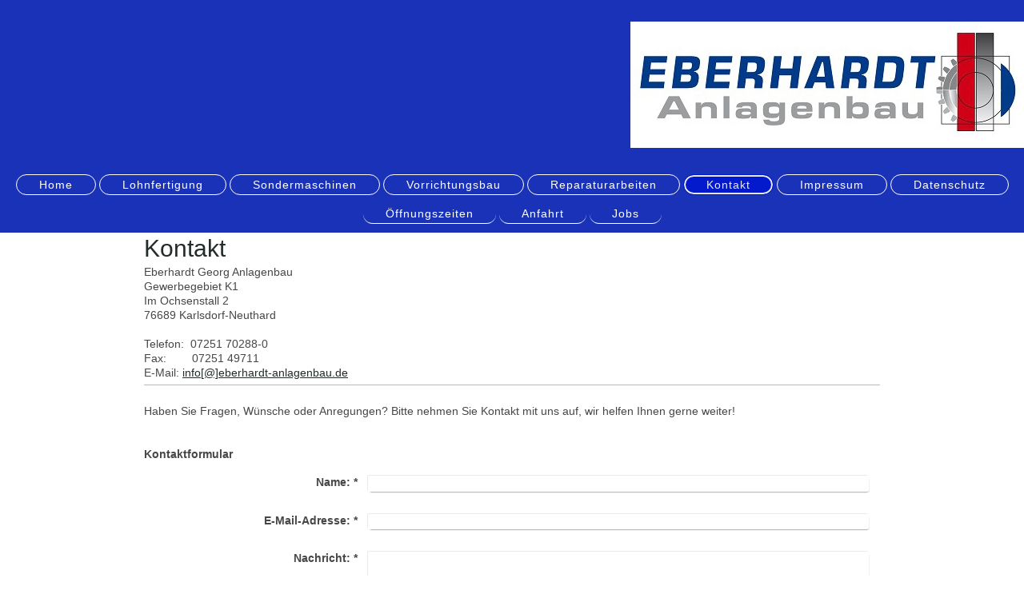

--- FILE ---
content_type: text/html; charset=UTF-8
request_url: https://www.eberhardt-anlagenbau.de/kontakt/
body_size: 4429
content:
<!DOCTYPE html>
<html lang="de"  ><head prefix="og: http://ogp.me/ns# fb: http://ogp.me/ns/fb# business: http://ogp.me/ns/business#">
    <meta http-equiv="Content-Type" content="text/html; charset=utf-8"/>
    <meta name="generator" content="IONOS MyWebsite"/>
        
    <link rel="dns-prefetch" href="//cdn.website-start.de/"/>
    <link rel="dns-prefetch" href="//106.mod.mywebsite-editor.com"/>
    <link rel="dns-prefetch" href="https://106.sb.mywebsite-editor.com/"/>
    <link rel="shortcut icon" href="https://www.eberhardt-anlagenbau.de/s/misc/favicon.png?1570375436"/>
        <title>Eberhardt Anlagenbau - Kontakt</title>
    <style type="text/css">@media screen and (max-device-width: 1024px) {.diyw a.switchViewWeb {display: inline !important;}}</style>
    <style type="text/css">@media screen and (min-device-width: 1024px) {
            .mediumScreenDisabled { display:block }
            .smallScreenDisabled { display:block }
        }
        @media screen and (max-device-width: 1024px) { .mediumScreenDisabled { display:none } }
        @media screen and (max-device-width: 568px) { .smallScreenDisabled { display:none } }
                @media screen and (min-width: 1024px) {
            .mobilepreview .mediumScreenDisabled { display:block }
            .mobilepreview .smallScreenDisabled { display:block }
        }
        @media screen and (max-width: 1024px) { .mobilepreview .mediumScreenDisabled { display:none } }
        @media screen and (max-width: 568px) { .mobilepreview .smallScreenDisabled { display:none } }</style>
    <meta name="viewport" content="width=device-width, initial-scale=1, maximum-scale=1, minimal-ui"/>

<meta name="format-detection" content="telephone=no"/>
        <meta name="keywords" content="Eberhardt, Karlsdorf, Im Ochsenstall 2 Karlsdorf, Eberhardt Georg"/>
            <meta name="description" content="Eberhardt Anlagenbau, Karlsdorf-Neuthard"/>
            <meta name="robots" content="index,follow"/>
        <link href="//cdn.website-start.de/templates/2127/style.css?1763478093678" rel="stylesheet" type="text/css"/>
    <link href="https://www.eberhardt-anlagenbau.de/s/style/theming.css?1706612372" rel="stylesheet" type="text/css"/>
    <link href="//cdn.website-start.de/app/cdn/min/group/web.css?1763478093678" rel="stylesheet" type="text/css"/>
<link href="//cdn.website-start.de/app/cdn/min/moduleserver/css/de_DE/common,form,shoppingbasket?1763478093678" rel="stylesheet" type="text/css"/>
    <link href="//cdn.website-start.de/app/cdn/min/group/mobilenavigation.css?1763478093678" rel="stylesheet" type="text/css"/>
    <link href="https://106.sb.mywebsite-editor.com/app/logstate2-css.php?site=578748115&amp;t=1769056549" rel="stylesheet" type="text/css"/>

<script type="text/javascript">
    /* <![CDATA[ */
var stagingMode = '';
    /* ]]> */
</script>
<script src="https://106.sb.mywebsite-editor.com/app/logstate-js.php?site=578748115&amp;t=1769056549"></script>

    <link href="//cdn.website-start.de/templates/2127/print.css?1763478093678" rel="stylesheet" media="print" type="text/css"/>
    <script type="text/javascript">
    /* <![CDATA[ */
    var systemurl = 'https://106.sb.mywebsite-editor.com/';
    var webPath = '/';
    var proxyName = '';
    var webServerName = 'www.eberhardt-anlagenbau.de';
    var sslServerUrl = 'https://www.eberhardt-anlagenbau.de';
    var nonSslServerUrl = 'http://www.eberhardt-anlagenbau.de';
    var webserverProtocol = 'http://';
    var nghScriptsUrlPrefix = '//106.mod.mywebsite-editor.com';
    var sessionNamespace = 'DIY_SB';
    var jimdoData = {
        cdnUrl:  '//cdn.website-start.de/',
        messages: {
            lightBox: {
    image : 'Bild',
    of: 'von'
}

        },
        isTrial: 0,
        pageId: 1233638    };
    var script_basisID = "578748115";

    diy = window.diy || {};
    diy.web = diy.web || {};

        diy.web.jsBaseUrl = "//cdn.website-start.de/s/build/";

    diy.context = diy.context || {};
    diy.context.type = diy.context.type || 'web';
    /* ]]> */
</script>

<script type="text/javascript" src="//cdn.website-start.de/app/cdn/min/group/web.js?1763478093678" crossorigin="anonymous"></script><script type="text/javascript" src="//cdn.website-start.de/s/build/web.bundle.js?1763478093678" crossorigin="anonymous"></script><script type="text/javascript" src="//cdn.website-start.de/app/cdn/min/group/mobilenavigation.js?1763478093678" crossorigin="anonymous"></script><script src="//cdn.website-start.de/app/cdn/min/moduleserver/js/de_DE/common,form,shoppingbasket?1763478093678"></script>
<script type="text/javascript" src="https://cdn.website-start.de/proxy/apps/otea5i/resource/dependencies/"></script><script type="text/javascript">
                    if (typeof require !== 'undefined') {
                        require.config({
                            waitSeconds : 10,
                            baseUrl : 'https://cdn.website-start.de/proxy/apps/otea5i/js/'
                        });
                    }
                </script><script type="text/javascript" src="//cdn.website-start.de/app/cdn/min/group/pfcsupport.js?1763478093678" crossorigin="anonymous"></script>    <meta property="og:type" content="business.business"/>
    <meta property="og:url" content="https://www.eberhardt-anlagenbau.de/kontakt/"/>
    <meta property="og:title" content="Eberhardt Anlagenbau - Kontakt"/>
            <meta property="og:description" content="Eberhardt Anlagenbau, Karlsdorf-Neuthard"/>
                <meta property="og:image" content="https://www.eberhardt-anlagenbau.de/s/misc/logo.jpg?t=1765778704"/>
        <meta property="business:contact_data:country_name" content="Deutschland"/>
    <meta property="business:contact_data:street_address" content="Im Ochsenstall 2"/>
    <meta property="business:contact_data:locality" content="Karlsdorf-Neuthard"/>
    <meta property="business:contact_data:region" content="300"/>
    <meta property="business:contact_data:email" content="info@eberhardt-anlagenbau.de"/>
    <meta property="business:contact_data:postal_code" content="76689"/>
    <meta property="business:contact_data:phone_number" content="+49 07251 49389"/>
    <meta property="business:contact_data:fax_number" content="+49 07251 49711"/>
    
<meta property="business:hours:day" content="MONDAY"/><meta property="business:hours:start" content="08:00"/><meta property="business:hours:end" content="16:00"/><meta property="business:hours:day" content="TUESDAY"/><meta property="business:hours:start" content="08:00"/><meta property="business:hours:end" content="16:00"/><meta property="business:hours:day" content="WEDNESDAY"/><meta property="business:hours:start" content="08:00"/><meta property="business:hours:end" content="16:00"/><meta property="business:hours:day" content="THURSDAY"/><meta property="business:hours:start" content="08:00"/><meta property="business:hours:end" content="16:00"/><meta property="business:hours:day" content="FRIDAY"/><meta property="business:hours:start" content="08:00"/><meta property="business:hours:end" content="16:00"/></head>


<body class="body   cc-pagemode-default diyfeNoSidebar diy-layout-fullWidth diy-market-de_DE" data-pageid="1233638" id="page-1233638">
    
    <div class="diyw">
        <div class="diyweb">
<div class="diywebGutter">
<div class="diywebHeader diyfeCA diyfeCA2">

<div class="diywebHeader-item diywebMobileNavigation">

<nav id="diyfeMobileNav" class="diyfeCA diyfeCA2" role="navigation">
    <a title="Navigation aufklappen/zuklappen">Navigation aufklappen/zuklappen</a>
    <ul class="mainNav1"><li class=" hasSubNavigation"><a data-page-id="1233637" href="https://www.eberhardt-anlagenbau.de/" class=" level_1"><span>Home</span></a><span class="diyfeDropDownSubOpener">&nbsp;</span><div class="diyfeDropDownSubList diyfeCA diyfeCA3"><ul class="mainNav2"><li class=" hasSubNavigation"><a data-page-id="1561488" href="https://www.eberhardt-anlagenbau.de/home/fertigung-und-montagehalle/" class=" level_2"><span>Fertigung- und Montagehalle</span></a></li><li class=" hasSubNavigation"><a data-page-id="1328798" href="https://www.eberhardt-anlagenbau.de/home/über-uns/" class=" level_2"><span>Über uns</span></a></li></ul></div></li><li class=" hasSubNavigation"><a data-page-id="1233647" href="https://www.eberhardt-anlagenbau.de/lohnfertigung/" class=" level_1"><span>Lohnfertigung</span></a><span class="diyfeDropDownSubOpener">&nbsp;</span><div class="diyfeDropDownSubList diyfeCA diyfeCA3"><ul class="mainNav2"><li class=" hasSubNavigation"><a data-page-id="1329017" href="https://www.eberhardt-anlagenbau.de/lohnfertigung/bearbeitungszentren/" class=" level_2"><span>Bearbeitungszentren</span></a></li><li class=" hasSubNavigation"><a data-page-id="1329018" href="https://www.eberhardt-anlagenbau.de/lohnfertigung/drehmaschinen/" class=" level_2"><span>Drehmaschinen</span></a></li><li class=" hasSubNavigation"><a data-page-id="1329045" href="https://www.eberhardt-anlagenbau.de/lohnfertigung/schweißen/" class=" level_2"><span>Schweißen</span></a></li><li class=" hasSubNavigation"><a data-page-id="1561484" href="https://www.eberhardt-anlagenbau.de/lohnfertigung/flachschleifen/" class=" level_2"><span>Flachschleifen</span></a></li><li class=" hasSubNavigation"><a data-page-id="1329019" href="https://www.eberhardt-anlagenbau.de/lohnfertigung/cad-konstruktion/" class=" level_2"><span>CAD Konstruktion</span></a></li><li class=" hasSubNavigation"><a data-page-id="1329020" href="https://www.eberhardt-anlagenbau.de/lohnfertigung/qualitätssicherung/" class=" level_2"><span>Qualitätssicherung</span></a></li></ul></div></li><li class=" hasSubNavigation"><a data-page-id="1233648" href="https://www.eberhardt-anlagenbau.de/sondermaschinen/" class=" level_1"><span>Sondermaschinen</span></a><span class="diyfeDropDownSubOpener">&nbsp;</span><div class="diyfeDropDownSubList diyfeCA diyfeCA3"><ul class="mainNav2"><li class=" hasSubNavigation"><a data-page-id="1329015" href="https://www.eberhardt-anlagenbau.de/sondermaschinen/roboterschweißanlagen/" class=" level_2"><span>Roboterschweißanlagen</span></a></li><li class=" hasSubNavigation"><a data-page-id="1329014" href="https://www.eberhardt-anlagenbau.de/sondermaschinen/prüfanlagen/" class=" level_2"><span>Prüfanlagen</span></a></li><li class=" hasSubNavigation"><a data-page-id="1329013" href="https://www.eberhardt-anlagenbau.de/sondermaschinen/edelmetalbearbeitungsmaschinen/" class=" level_2"><span>Edelmetalbearbeitungsmaschinen</span></a></li><li class=" hasSubNavigation"><a data-page-id="1329016" href="https://www.eberhardt-anlagenbau.de/sondermaschinen/montagepresse/" class=" level_2"><span>Montagepresse</span></a></li><li class=" hasSubNavigation"><a data-page-id="1331887" href="https://www.eberhardt-anlagenbau.de/sondermaschinen/handling/" class=" level_2"><span>Handling</span></a></li></ul></div></li><li class=" hasSubNavigation"><a data-page-id="1331879" href="https://www.eberhardt-anlagenbau.de/vorrichtungsbau/" class=" level_1"><span>Vorrichtungsbau</span></a></li><li class=" hasSubNavigation"><a data-page-id="1331924" href="https://www.eberhardt-anlagenbau.de/reparaturarbeiten/" class=" level_1"><span>Reparaturarbeiten</span></a></li><li class="current hasSubNavigation"><a data-page-id="1233638" href="https://www.eberhardt-anlagenbau.de/kontakt/" class="current level_1"><span>Kontakt</span></a><span class="diyfeDropDownSubOpener">&nbsp;</span><div class="diyfeDropDownSubList diyfeCA diyfeCA3"><ul class="mainNav2"><li class=" hasSubNavigation"><a data-page-id="1233649" href="https://www.eberhardt-anlagenbau.de/kontakt/öffnungszeiten/" class=" level_2"><span>Öffnungszeiten</span></a></li><li class=" hasSubNavigation"><a data-page-id="1328799" href="https://www.eberhardt-anlagenbau.de/kontakt/anfahrt/" class=" level_2"><span>Anfahrt</span></a></li><li class=" hasSubNavigation"><a data-page-id="1329021" href="https://www.eberhardt-anlagenbau.de/kontakt/jobs/" class=" level_2"><span>Jobs</span></a></li></ul></div></li><li class=" hasSubNavigation"><a data-page-id="1233639" href="https://www.eberhardt-anlagenbau.de/impressum/" class=" level_1"><span>Impressum</span></a></li><li class=" hasSubNavigation"><a data-page-id="1329104" href="https://www.eberhardt-anlagenbau.de/datenschutz/" class=" level_1"><span>Datenschutz</span></a></li></ul></nav>
</div>
<div class="diywebHeader-item diywebLogoArea">

    <style type="text/css" media="all">
        /* <![CDATA[ */
                .diyw #website-logo {
            text-align: right !important;
                        padding: 27px 0;
                    }
        
                /* ]]> */
    </style>

    <div id="website-logo">
            <a href="https://www.eberhardt-anlagenbau.de/"><img class="website-logo-image" width="492" src="https://www.eberhardt-anlagenbau.de/s/misc/logo.jpg?t=1765778704" alt=""/></a>

            
            </div>


</div>

<div class="diywebHeader-item diywebDesktopNavigation">
<div class="diywebMainNavigation">
<div class="webnavigation"><ul id="mainNav1" class="mainNav1"><li class="navTopItemGroup_1"><a data-page-id="1233637" href="https://www.eberhardt-anlagenbau.de/" class="level_1"><span>Home</span></a></li><li class="navTopItemGroup_2"><a data-page-id="1233647" href="https://www.eberhardt-anlagenbau.de/lohnfertigung/" class="level_1"><span>Lohnfertigung</span></a></li><li class="navTopItemGroup_3"><a data-page-id="1233648" href="https://www.eberhardt-anlagenbau.de/sondermaschinen/" class="level_1"><span>Sondermaschinen</span></a></li><li class="navTopItemGroup_4"><a data-page-id="1331879" href="https://www.eberhardt-anlagenbau.de/vorrichtungsbau/" class="level_1"><span>Vorrichtungsbau</span></a></li><li class="navTopItemGroup_5"><a data-page-id="1331924" href="https://www.eberhardt-anlagenbau.de/reparaturarbeiten/" class="level_1"><span>Reparaturarbeiten</span></a></li><li class="navTopItemGroup_6"><a data-page-id="1233638" href="https://www.eberhardt-anlagenbau.de/kontakt/" class="current level_1"><span>Kontakt</span></a></li><li class="navTopItemGroup_7"><a data-page-id="1233639" href="https://www.eberhardt-anlagenbau.de/impressum/" class="level_1"><span>Impressum</span></a></li><li class="navTopItemGroup_8"><a data-page-id="1329104" href="https://www.eberhardt-anlagenbau.de/datenschutz/" class="level_1"><span>Datenschutz</span></a></li></ul></div>
<div class="webnavigation"><ul id="mainNav2" class="mainNav2"><li class="navTopItemGroup_0"><a data-page-id="1233649" href="https://www.eberhardt-anlagenbau.de/kontakt/öffnungszeiten/" class="level_2"><span>Öffnungszeiten</span></a></li><li class="navTopItemGroup_0"><a data-page-id="1328799" href="https://www.eberhardt-anlagenbau.de/kontakt/anfahrt/" class="level_2"><span>Anfahrt</span></a></li><li class="navTopItemGroup_0"><a data-page-id="1329021" href="https://www.eberhardt-anlagenbau.de/kontakt/jobs/" class="level_2"><span>Jobs</span></a></li></ul></div>
<div class="webnavigation"></div>
</div>
</div>
</div>
</div>

<div class="diywebContent">
<div class="diywebGutter">
<div class="diywebMain">
<div class="diyfeCA diyfeCA1">

        <div id="content_area">
        	<div id="content_start"></div>
        	
        
        <div id="matrix_1677102" class="sortable-matrix" data-matrixId="1677102"><div class="n module-type-header diyfeLiveArea "> <h1><span class="diyfeDecoration">Kontakt</span></h1> </div><div class="n module-type-text diyfeLiveArea "> <p>Eberhardt Georg Anlagenbau</p>
<p>Gewerbegebiet K1<br/>
Im Ochsenstall 2<br/>
76689 Karlsdorf-Neuthard<br/>
<br/>
Telefon:  07251 70288-0<br/>
Fax:        07251 49711<br/>
E-Mail: <a href="mailto:info@eberhardt-anlagenbau.de">info[@]eberhardt-anlagenbau.de</a></p> </div><div class="n module-type-hr diyfeLiveArea "> <div style="padding: 0px 0px">
    <div class="hr"></div>
</div>
 </div><div class="n module-type-text diyfeLiveArea "> <p> </p>
<p>Haben Sie Fragen, Wünsche oder Anregungen? Bitte nehmen Sie Kontakt mit uns auf, wir helfen Ihnen gerne weiter!</p>
<p> </p>
<p> </p> </div><div class="n module-type-remoteModule-form diyfeLiveArea ">             <div id="modul_14794809_content"><div id="NGH14794809__main">
<div class="form-success">
    <div class="h1">
        Ihre Formularnachricht wurde erfolgreich versendet.    </div>
    <div class="form-success-text">
        Sie haben folgende Daten eingegeben:    </div>
    <br/>
    <div class="form-success-content">

    </div>
</div>

<div class="form-headline">
    <strong>Kontaktformular</strong>
    <br/><br/>
</div>

<div class="form-errors">
    <div class="form-errors-title">
        Bitte korrigieren Sie Ihre Eingaben in den folgenden Feldern:    </div>
    <ul> </ul>
</div>

<div class="form-error-send error">
    <div class="form-errors-title">
        Beim Versenden des Formulars ist ein Fehler aufgetreten. Bitte versuchen Sie es später noch einmal.    </div>
</div>

<form class="nform" data-form-id="14794809">

    <div class="form-item-zone form-item-zone-text">

        <div class="form-item form-item-first form-item-text ">
            <label for="mod-form-14794809-text-2001732">
                <span>Name:</span> *            </label>
            <input class="single" data-field-required="true" data-field-id="2001732" type="text" id="mod-form-14794809-text-2001732" name="mod-form-14794809-text-2001732"/>
        </div>
    
        <div class="form-item form-item-text ">
            <label for="mod-form-14794809-text-2001735">
                <span>E-Mail-Adresse:</span> *            </label>
            <input class="single" data-field-email="true" data-field-required="true" data-field-id="2001735" type="text" id="mod-form-14794809-text-2001735" name="mod-form-14794809-text-2001735"/>
        </div>
    </div><div class="form-item-zone form-item-zone-checkbox">
</div><div class="form-item-zone form-item-zone-textarea">

        <div class="form-item form-item-first form-item-textarea ">
            <label for="mod-form-14794809-textarea-2001740">
                <span>Nachricht:</span> *            </label>
            <textarea data-field-required="true" data-field-id="2001740" id="mod-form-14794809-textarea-2001740" name="mod-form-14794809-textarea-2001740"></textarea>
        </div>
    </div>
                        <label><strong>Captcha (Spam-Schutz-Code):  *</strong></label>
            <div id="cap-container-77b7a4381b82c7d795e3bd6bfccf2bd3">
            </div>

            <script>
                jQuery(function() {
                    window.diy.ux.Cap2.create(jQuery('#cap-container-77b7a4381b82c7d795e3bd6bfccf2bd3'), '77b7a4381b82c7d795e3bd6bfccf2bd3');
                });
            </script>
                <br/>

    
    
    
        
        <p class="note">
        <strong class="alert">Hinweis</strong>:
        Felder, die mit <em>*</em> bezeichnet sind, sind Pflichtfelder.</p>
        
    
    <input type="submit" name="mod-form-submit" value="Formular senden"/>
    </form>
</div>
</div><script>/* <![CDATA[ */var __NGHModuleInstanceData14794809 = __NGHModuleInstanceData14794809 || {};__NGHModuleInstanceData14794809.server = 'http://106.mod.mywebsite-editor.com';__NGHModuleInstanceData14794809.data_web = {};var m = mm[14794809] = new Form(14794809,123719,'form');if (m.initView_main != null) m.initView_main();/* ]]> */</script>
         </div></div>
        
        
        </div>
</div>
</div>
<div class="diywebSecondary diyfeCA diyfeCA3">
<div class="diywebGutter">

</div>

</div>
</div>
</div>


<div class="diywebGutter">
<div class="diywebFooter diyfeCA diyfeCA4">
<div class="diywebGutter">
<div id="contentfooter">
    <div class="leftrow">
                        <a rel="nofollow" href="javascript:window.print();">
                    <img class="inline" height="14" width="18" src="//cdn.website-start.de/s/img/cc/printer.gif" alt=""/>
                    Druckversion                </a> <span class="footer-separator">|</span>
                <a href="https://www.eberhardt-anlagenbau.de/sitemap/">Sitemap</a>
                        <br/> © Eberhardt Georg Anlagenbau
            </div>
    <script type="text/javascript">
        window.diy.ux.Captcha.locales = {
            generateNewCode: 'Neuen Code generieren',
            enterCode: 'Bitte geben Sie den Code ein'
        };
        window.diy.ux.Cap2.locales = {
            generateNewCode: 'Neuen Code generieren',
            enterCode: 'Bitte geben Sie den Code ein'
        };
    </script>
    <div class="rightrow">
                <p><a class="diyw switchViewWeb" href="javascript:switchView('desktop');">Webansicht</a><a class="diyw switchViewMobile" href="javascript:switchView('mobile');">Mobile-Ansicht</a></p>
                <span class="loggedin">
            <a rel="nofollow" id="logout" href="https://106.sb.mywebsite-editor.com/app/cms/logout.php">Logout</a> <span class="footer-separator">|</span>
            <a rel="nofollow" id="edit" href="https://106.sb.mywebsite-editor.com/app/578748115/1233638/">Seite bearbeiten</a>
        </span>
    </div>
</div>


</div>
</div>
</div>
</div>
    </div>

    
    </body>


<!-- rendered at Mon, 15 Dec 2025 07:05:04 +0100 -->
</html>
